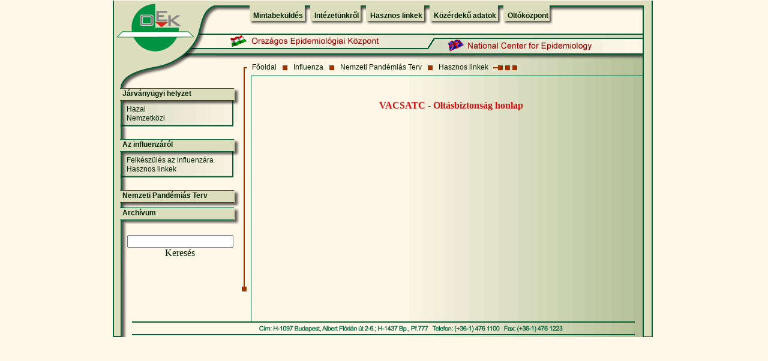

--- FILE ---
content_type: text/html; charset=ISO-8859-1
request_url: http://www.oek.hu/oek.web?to=1131,1211,1679,1697&nid=840&pid=1&lang=hun
body_size: 13298
content:
<!doctype html public "-//w3c//dtd html 4.0 transitional//en">
<html>
<head>
<title>Országos Epidemiológiai Központ honlapja</title>
<meta http-equiv="Content-Type" content="text/html; charset=iso-8859-2">
<meta name="description" content="camelcom dynamic HTML">
<meta name="keywords" content="madárinfluenza,madarinfluenza,influenza,járvány,jarvany,járványügy,AIDS,Marburg,láz,SARS,fertõzõ betegségek,fertozo,betegseg,betegség,pandémia,pandemia,H5N1,epidemiológia,védõoltás,vedooltas,kanyaró,rubeola,mumpsz,oltás,mikrobiológia,virológia,vírus,virus,kullancs,parazitológia,fertõtlenítõ,mikológia,oltóanyag,oltokozpont,oltoanyag,oltóközpont,agyhártyagyulladás,cukorbetegség,dengue,diftéria,filariasis,giardiasis,gyomorégés,hasmenés,hastífusz,hepatitis,encephalitis,Lyme,malária,májmétely,Poliomyelitis,tetanusz,trombózis,utazás,veszettség,humángenetika,humangenetika,terhesség,Epinfo,epinfo">


<script language="JavaScript">
<!--
function MM_findObj(n, d) { //v3.0
  var p,i,x;  if(!d) d=document; if((p=n.indexOf("?"))>0&&parent.frames.length) {
    d=parent.frames[n.substring(p+1)].document; n=n.substring(0,p);}
  if(!(x=d[n])&&d.all) x=d.all[n]; for (i=0;!x&&i<d.forms.length;i++) x=d.forms[i][n];
  for(i=0;!x&&d.layers&&i<d.layers.length;i++) x=MM_findObj(n,d.layers[i].document); return x;
}

function MM_changeProp(objName,x,theProp,theValue) { //v3.0
  var obj = MM_findObj(objName);
  if (obj && (theProp.indexOf("style.")==-1 || obj.style)) eval("obj."+theProp+"='"+theValue+"'");
}

var URL;
function popup(popupURL) {
URL=popupURL;
window.open(popupURL, "popupURL", "toolbar=0,location=0,directories=0,status=0,menubar=0,scrollbars=1,copyhistory=0,resizable=1");
}

function popup2(popupURL) {
URL=popupURL;
window.open(popupURL, "popupURL", "toolbar=1,location=1,directories=1,status=1,menubar=1,scrollbars=1,copyhistory=0,resizable=1");
}

//-->
</script>
<LINK rel="stylesheet" type="text/css" href="../oek.css">

</head>
<body bgcolor="#fff8e8" leftmargin="0" topmargin="0" marginwidth="0" marginheight="0">
<form name="search">
  <table cellpadding="0" cellspacing="0" align="center"  border="0">

    <tr> <!-- Shim row, height 1. --> 
      <td width="173"><img src="/oekpic/shim.gif" width="173" height="1" border="0"></td>
      <td width="51"><img src="/oekpic/shim.gif" width="51" height="1" border="0"></td>
      <td width="302"><img src="/oekpic/shim.gif" width="302" height="1" border="0"></td>
      <td width="61"><img src="/oekpic/shim.gif" width="61" height="1" border="0"></td>
      <td width="295"><img src="/oekpic/shim.gif" width="295" height="1" border="0"></td>
      <td width="18"><img src="/oekpic/shim.gif" width="18" height="1" border="0"></td>
      <td width="1"><img src="/oekpic/shim.gif" width="1" height="1" border="0"></td>
    </tr>
    <tr valign="top"><!-- row 1 --> 
      <td rowspan="2" width="173"><img name="tablazatos_nagy_r01_c1" src="/oekpic/tablazatos_nagy_r01_c1.gif" width="173" height="98" border="0"></td>
      <td width="51"><img name="tablazatos_nagy_r01_c2" src="/oekpic/tablazatos_nagy_r01_c2.gif" width="51" height="53" border="0"></td>
      <td colspan="3" background="/oekpic/legteteje_hatter.gif"> 
	  <font face="Arial, Helvetica, sans-serif">
        <table border="0" cellspacing="0" cellpadding="0">
          <tr height="15"> 
            <td width="10"> 
              <div align="right"><img src="/oekpic/felso_menu_legelso.gif" width="10" height="51"></div>
            </td>

		 <td background="/oekpic/felso_menu_belso_1px.gif"><DIV onMouseOver="MM_changeProp('down1145','','style.visibility','visible','LAYER')" onMouseOut="MM_changeProp('down1145','','style.visibility','hidden','LAYER')"><b><A class="menu" HREF="oek.web?to=1211,1679,1697,1145&nid=315&pid=1&lang=hun">Mintabeküldés</A></b></DIV></td><td width="19"><img src="/oekpic/felso_menu_koztes.gif" width="19" height="51"></td> <td background="/oekpic/felso_menu_belso_1px.gif"><DIV onMouseOver="MM_changeProp('down1726','','style.visibility','visible','LAYER')" onMouseOut="MM_changeProp('down1726','','style.visibility','hidden','LAYER')"><b><A class="menu" HREF="oek.web?to=1211,1679,1697,1726&nid=243&pid=1&lang=hun">Intézetünkr&#337;l</A></b></DIV></td><td width="19"><img src="/oekpic/felso_menu_koztes.gif" width="19" height="51"></td> <td background="/oekpic/felso_menu_belso_1px.gif"><DIV onMouseOver="MM_changeProp('down5','','style.visibility','visible','LAYER')" onMouseOut="MM_changeProp('down5','','style.visibility','hidden','LAYER')"><b><A class="menu" HREF="oek.web?to=1211,1679,1697,5&nid=259&pid=1&lang=hun">Hasznos linkek</A></b></DIV></td><td width="19"><img src="/oekpic/felso_menu_koztes.gif" width="19" height="51"></td> <td background="/oekpic/felso_menu_belso_1px.gif"><DIV onMouseOver="MM_changeProp('down1990','','style.visibility','visible','LAYER')" onMouseOut="MM_changeProp('down1990','','style.visibility','hidden','LAYER')"><b><A class="menu" HREF="javascript:popup2('https://www.antsz.hu/felso_menu/rolunk/kozerdeku')">Közérdek&#369; adatok</A></b></DIV></td><td width="19"><img src="/oekpic/felso_menu_koztes.gif" width="19" height="51"></td> <td background="/oekpic/felso_menu_belso_1px.gif"><DIV onMouseOver="MM_changeProp('down836','','style.visibility','visible','LAYER')" onMouseOut="MM_changeProp('down836','','style.visibility','hidden','LAYER')"><b><A class="menu" HREF="javascript:popup2('https://www.nnk.gov.hu/index.php/jarvanyugyi-es-infekciokontroll-foosztaly/oltokozpont')">Oltóközpont</A></b></DIV></td>			
			
            <td width="9"><img src="/oekpic/felso_menu_legutolso.gif" width="9" height="51"></td>
          </tr>
        </table></font>
      </td>
      <td rowspan="4" valign="bottom" width="21"><img src="/oekpic/tablazatos_nagy_r01_c6.gif" width="18" height="129"></td>
      <td width="1"><img src="/oekpic/shim.gif" width="1" height="53" border="0"></td>
    </tr>
    <tr valign="top"><!-- row 2 --> 
      <td width="51" background="/oekpic/tablazatos_nagy_r02_c2.gif">
        <div align="right"><a href="oek.web"><img src="/oekpic/MagyarZaszlo.gif" width="30" height="22" vspace="5" hspace="0" border="0"></a></div>
      </td>
      <td width="302"><img name="tablazatos_nagy_r02_c3" src="/oekpic/tablazatos_nagy_r02_c3.gif" width="302" height="45" border="0"></td>
      <td width="61" background="/oekpic/tablazatos_nagy_r02_c4.gif">
        <div align="right"><a href="oek.web?lang=eng"><img src="/oekpic/AngolZaszlo.gif" width="30" height="22" vspace="11" hspace="0" border="0"></a></div>
      </td>
      <td width="295"><img name="tablazatos_nagy_r02_c5" src="/oekpic/tablazatos_nagy_r02_c5.gif" width="295" height="45" border="0"></td>
      <td width="1"><img src="/oekpic/shim.gif" width="1" height="45" border="0"></td>
    </tr>
    <tr valign="top"><!-- row 3 --> 
      <td rowspan="3" background="/oekpic/tablazatos_nagy_r03_c1h.gif" colspan="2" ><img name="tablazatos_nagy_r03_c1" src="/oekpic/tablazatos_nagy_r03_c1.gif" width="224" height="47" border="0"></td>
      <td colspan="3" background="/oekpic/piros_csik_hatter.gif"> 
        			  <font face="Arial, Helvetica, sans-serif">
		<table border="0" cellspacing="0" cellpadding="0">
          <tr> 

			<td> &nbsp;&nbsp;<A class="menu2" HREF="oek.web?to=0&lang=hun">Fõoldal</A>&nbsp;&nbsp;</td><td><img src="/oekpic/egy_kis_kocka.gif" width="12" height="24"></td><td> &nbsp;&nbsp;<A class="menu2" HREF="oek.web?to=,1211&nid=815&pid=1&lang=hun">Influenza</A>&nbsp;&nbsp;</td><td><img src="/oekpic/egy_kis_kocka.gif" width="12" height="24"></td><td> &nbsp;&nbsp;<A class="menu2" HREF="oek.web?to=,1211,1679&nid=396&pid=1&lang=hun">Nemzeti Pandémiás Terv</A>&nbsp;&nbsp;</td><td><img src="/oekpic/egy_kis_kocka.gif" width="12" height="24"></td><td> &nbsp;&nbsp;<A class="menu2" HREF="oek.web?to=,1211,1679,1697&nid=840&pid=1&lang=hun">Hasznos linkek</A>&nbsp;&nbsp;</td>
          
			<td><img src="/oekpic/harom_kocka.gif" width="44" height="24"></td>
          </tr>
        </table></font>
      </td>
      <td width="1"><img src="/oekpic/shim.gif" width="1" height="24" border="0"></td>
    </tr>
    <tr valign="top"><!-- row 4 --> 
      <td colspan="3"><img name="tablazatos_nagy_r04_c3" src="/oekpic/tablazatos_nagy_r04_c3.gif" width="658" height="7" border="0"></td>
      <td width="1"><img src="/oekpic/shim.gif" width="1" height="7" border="0"></td>
    </tr>
    <tr valign="top"><!-- row 5 --> 
      <td rowspan="4" colspan="4" background="/oekpic/szovegresz_hatter.gif" width="650" align="center"> 
	  <div style="overflow: hidden; width: 602px;">	  
	  <table align="center" width="600px" border="0" cellpadding="0" cellspacing="0"><tr><td width="600px">

	  <table width=100%><tr><td><P align=center><FONT class=cammtitle></FONT>&nbsp; <P align=center><FONT class=camstitle><STRONG><A href=javascript:popup2('http://www.vacsatc.hu') ID="clink">VACSATC - Oltásbiztonság honlap</A></STRONG></FONT></P></td></tr><tr><td></td></tr></table>

	  </td></tr></table>
	  	</div>
	  
	  </td>
      <td width="1"><img src="/oekpic/shim.gif" width="1" height="15" border="0"></td>
    </tr>
    <tr valign="top"><!-- row 6 --> 
      <td colspan="2" background="/oekpic/balmenu_hatter.gif"> 
					  <font face="Arial, Helvetica, sans-serif">
		<table border="0" cellspacing="0" cellpadding="0" width="80%">

<tr height="29" valign="top">             
			<td background="/oekpic/fomenu_almenukkel_hatter.gif" height="29" width="224"> 
			<p>&nbsp;&nbsp;&nbsp;&nbsp;<b><A class="menu">Járványügyi helyzet</A></b></p>
            </td></tr><tr><td background="/oekpic/almenuk_hatter.gif"> 
              <table width="90%" border="0" cellspacing="0" cellpadding="0" align="right" background="/oekpic/shim.gif"><tr><td><A class="menu2" HREF="oek.web?to=1211,1679,1697,1670&nid=816&pid=1&lang=hun">Hazai</A></td></tr><tr><td><A class="menu2" HREF="oek.web?to=1211,1679,1697,1671&nid=822&pid=1&lang=hun">Nemzetközi</A></td></tr></table></td></tr><tr> 
            <td><img src="/oekpic/almenuk_legalso_csik.gif" height="8" width="224"></td></tr><tr><td height="10">&nbsp;</td></tr><tr height="29" valign="top">             
			<td background="/oekpic/fomenu_almenukkel_hatter.gif" height="29" width="224"> 
			<p>&nbsp;&nbsp;&nbsp;&nbsp;<b><A class="menu">Az influenzáról</A></b></p>
            </td></tr><tr><td background="/oekpic/almenuk_hatter.gif"> 
              <table width="90%" border="0" cellspacing="0" cellpadding="0" align="right" background="/oekpic/shim.gif"><tr><td><A class="menu2" HREF="oek.web?to=1211,1679,1697,1950&nid=1057&pid=1&lang=hun">Felkészülés az influenzára</A></td></tr><tr><td><A class="menu2" HREF="oek.web?to=1211,1679,1697&nid=840&pid=1&lang=hun">Hasznos linkek</A></td></tr></table></td></tr><tr> 
            <td><img src="/oekpic/almenuk_legalso_csik.gif" height="8" width="224"></td></tr><tr><td height="10">&nbsp;</td></tr><tr height="29" valign="top">             
			<td background="/oekpic/fomenu_almenuk_nelkul_hatter.gif" height="29" width="224"> 
			<p>&nbsp;&nbsp;&nbsp;&nbsp;<b><A class="menu" HREF="oek.web?to=1211,1679&nid=396&pid=1&lang=hun">Nemzeti Pandémiás Terv</A></b></p>
            </td></tr><tr height="29" valign="top">             
			<td background="/oekpic/fomenu_almenuk_nelkul_hatter.gif" height="29" width="224"> 
			<p>&nbsp;&nbsp;&nbsp;&nbsp;<b><A class="menu" HREF="oek.web?to=1211,1679,1697,2081&nid=1122&pid=1&lang=hun">Archívum</A></b></p>
            </td></tr>      

</table> </font>
        <div align="center"> <BR>
	<form name="form" method="post" action="oek.web">
		  <table width="50%" border="0" cellspacing="0" cellpadding="0" background="/oekpic/shim.gif">
            <tr> 
              <td> 
                <div align="center"> 
                  <p> 
                    <input type="text" name="searchtxt">
					<input type="hidden" name="searchbutton.x" value="1">
                  </p>
                </div>
              </td>
            </tr>
            <tr> 
              <td> 
                <div name="button" align="center" onclick=submit()><A href="#">Keresés</A></div>
              </td>
            </tr>
          </table>
		  		</form>
        </div>
      </td>
      <td width="1"><img src="/oekpic/shim.gif" width="1" height="250" border="0"></td>
    </tr>
    <tr valign="top" height="1"><!-- row 7 --> 
      <td colspan="2" background="/oekpic/tablazatos_nagy_r08_c1.gif" height="2">
						<img src ="/oekpic/tablazatos_nagy_r07_c1.gif"> 
      </td>
      <td width="1" height="1"><img src="/oekpic/shim.gif" width="1" height="1" border="0"></td>
    </tr>
    <tr><!-- row 8 --> 
	  <td colspan="2" background="/oekpic/tablazatos_nagy_r08_c1.gif" width="224"></td>
      <td width="1"><img src="/oekpic/shim.gif" width="1" border="0"></td>
    </tr>
    <tr valign="top"><!-- row 9 --> 
      <td colspan="2" width="224"><img name="tablazatos_nagy_r09_c1" src="/oekpic/tablazatos_nagy_r09_c1.gif" width="224" height="30" border="0"></td>
      <td colspan="4" width="676"><img name="tablazatos_nagy_r09_c3" src="/oekpic/tablazatos_nagy_r09_c3.gif" width="676" height="30" border="0"></td>
      <td width="1"><img src="/oekpic/shim.gif" width="1" height="30" border="0"></td>
    </tr>

  </table>
</form>

           

</body>

</html>



--- FILE ---
content_type: text/css
request_url: http://www.oek.hu/oek.css
body_size: 1533
content:

a { text-decoration: none; color:#002000; }
a:link { text-decoration: none;}
#clink { color:#D01010; }
a:hover {  text-decoration: underline; color:#D01010; }
#clink { color:#D01010; }
a:active {  text-decoration: none; }
#clink { color:#D01010; }
a:visited { }
#clink { color:#D01010; }

p: { line-height: 0pt; color:#002000; 	align: justify; }

.menu { font-family: Arial, Helvetica, sans-serif; font-size: 12px; font-weight: bold; align:left; color:#002000; line-height: 15px; text-decoration: none;}
.menu2 { font-family: Arial, Helvetica, sans-serif; font-size: 12px; font-weight: normal; align:left; color:#002000; line-height: 15px; text-decoration: none; }
.menu3 { font-family: Arial, Helvetica, sans-serif; font-size: 12px; font-weight: bold; align:left; color:#D01010; line-height: 15px; text-decoration: none; }
.menu4 { font-family: Arial, Helvetica, sans-serif; font-size: 12px; font-weight: normal; align:left; color:#D01010; line-height: 15px; text-decoration: none; }


.cambody { font-family: Arial, Helvetica, sans-serif; font-size: 12px; font-weight: normal; text-align: justify; line-height: 15px; }
.cammtitle { font-family: Arial, Helvetica, sans-serif; font-size: 20px; text-align: center; line-height: 24px; },
.camstitle { font-family: Arial, Helvetica, sans-serif; font-size: 16px; text-align: left;  line-height: 19px; },
.camidezet  { font-family: Arial, Helvetica, sans-serif; font-size: 11px; font-style: italic text-align:right; line-height: 13px; }

body { color:#002000; }
